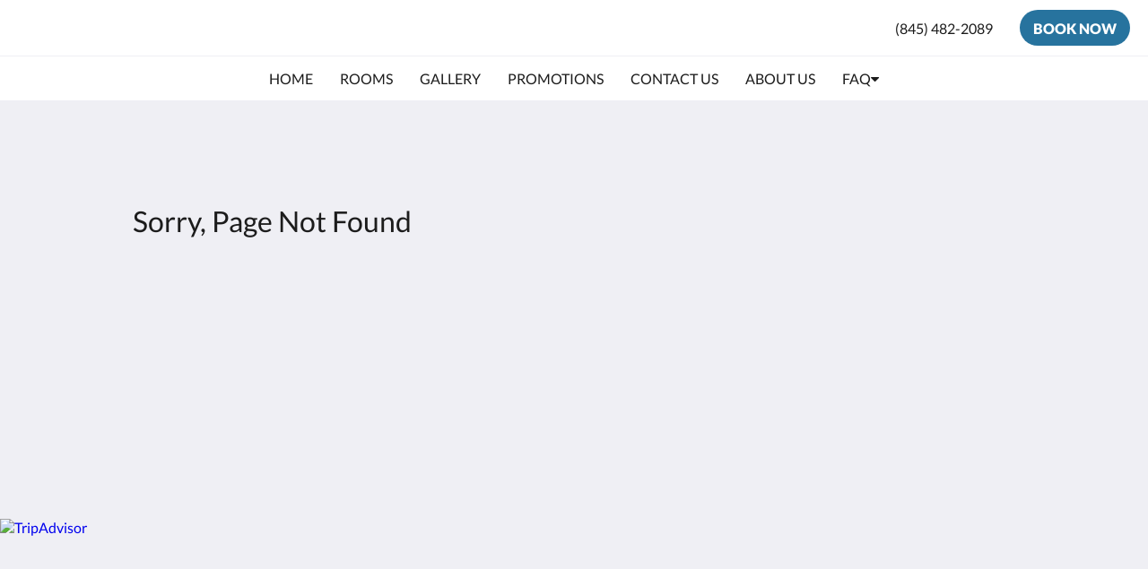

--- FILE ---
content_type: text/html
request_url: https://www.kenozalakeviewmanor.com/404.html
body_size: 4923
content:
<!doctype html><html lang="en" class="no-js"><head prefix="og: http://ogp.me/ns#"><meta charset="utf-8"><meta http-equiv="X-UA-Compatible" content="IE=edge"><meta name="viewport" content="width=device-width, initial-scale=1, maximum-scale=5"><link rel="icon" type="image/x-icon" href="//webbox-assets.siteminder.com/assets/images/favicon-home.ico"><title>Sorry, Page Not Found | Kenoza Lake View Manor</title><link rel="canonical" href="https://www.kenozalakeviewmanor.com/404.html"><link rel="alternate" hreflang="en" href="https://www.kenozalakeviewmanor.com/404.html"><meta name="robots" content="index, follow"><meta name="author" content="Kenoza Lake View Manor"><meta name="description" content=""><meta property="og:title" content="Sorry, Page Not Found"><meta property="og:type" content="website"><meta name="og:description" content=""><meta name="og:site_name" content="www.kenozalakeviewmanor.com"><meta name="og:locale" content="en"><meta property="og:url" content="https://www.kenozalakeviewmanor.com/404.html"><meta property="og:image" content=""><meta name="google-site-verification" content="google-site-verification=TtAg0sZTbU6lN6FlEFgCp9bOmL19TuPEPsvnp8Cojq8"><link rel="stylesheet" href="//webbox-assets.siteminder.com/assets/themes/css/themeAllycolorPalette7-d06a7fcafb3d12437c8b916b0c02f1a4.css"><script defer>window.smcv=window.smcv||{},window.smcv.fireWhenReady=function(n,e){var r,c=0,i=setInterval(function(){try{20===++c&&(console.warn(n+" failed indefinitely. "),clearInterval(i)),r=n.split(".").reduce(function(n,e){return n[e]},window)}catch(e){console.info("retrying..."+c+" "+n)}void 0!==r&&(e(),clearInterval(i))},500)};</script><script>
    window.propertyId= "06fe861d-89c4-4fe0-9e87-ec7473f2f480";
</script><script>(function(w,d,s,l,i){w[l]=w[l]||[];w[l].push({'gtm.start':
            new Date().getTime(),event:'gtm.js'});var f=d.getElementsByTagName(s)[0],
        j=d.createElement(s),dl=l!='dataLayer'?'&l='+l:'';j.async=true;j.src=
        'https://www.googletagmanager.com/gtm.js?id='+i+dl;f.parentNode.insertBefore(j,f);
    })(window,document,'script','dataLayer','GTM-WD6VSBF');</script><link rel="stylesheet" type="text/css" href="//cdn.jsdelivr.net/npm/swiper@4.0.7/dist/css/swiper.min.css"><link rel="stylesheet" type="text/css" href="//cdn.jsdelivr.net/npm/photoswipe@4.1.2/dist/photoswipe.css"><link rel="stylesheet" type="text/css" href="//cdn.jsdelivr.net/npm/photoswipe@4.1.2/dist/default-skin/default-skin.css"><link rel="stylesheet" href="https://unpkg.com/leaflet@1.3.1/dist/leaflet.css" integrity="sha512-Rksm5RenBEKSKFjgI3a41vrjkw4EVPlJ3+OiI65vTjIdo9brlAacEuKOiQ5OFh7cOI1bkDwLqdLw3Zg0cRJAAQ==" crossorigin=""><script src="https://unpkg.com/leaflet@1.3.1/dist/leaflet.js" integrity="sha512-/Nsx9X4HebavoBvEBuyp3I7od5tA0UzAxs+j83KgC8PU0kgB4XiK4Lfe4y4cgBtaRJQEIFCW+oC506aPT2L1zw==" crossorigin="" async></script><script type="application/ld+json">{"@context": "http://schema.org","@type": "Hotel","description": "EXPLORE THE CATSKILLS! - KENOZA LAKE VIEW MANOR","hasMap": "https://maps.googleapis.com/maps/api/staticmap?zoom=15&center=41.78074240,-74.93577970&size=1600x1200&sensor=false&markers=color:blue%7c41.78074240,-74.93577970","address": {"@type": "PostalAddress","addressLocality": "Kenoza Lake","addressRegion": "NY","postalCode": "12750","streetAddress": "56 Swiss Hill Road North","addressCountry": "United States"},"geo": {"@type": "GeoCoordinates","latitude": 41.78074240,"longitude": -74.93577970},"telephone": "(845) 482-2089","url": "https://www.kenozalakeviewmanor.com","name": "Kenoza Lake View Manor"}</script></head><body class="text_logo themeAlly colorPalette7 typography1 buttonStyle3 page-notFound lang-en"><header class="navbar navbar-fixed-top navbar-main"><nav class="menu_button"><a href="#" id="menubutton" type="button" class="navbar-toggle" aria-haspopup="true" aria-controls="hamburgerMenu"><span class="sr-only">Toggle navigation</span><span class="icon-bar"></span><span class="icon-bar"></span><span class="icon-bar"></span></a><ul id="hamburgerMenu" role="menu" aria-labelledby="menubutton"><li role="presentation" class="menuitem-language-switcher"></li><li role="presentation" class=" "><a role="menuitem" tabindex="0" href="/"><span tabindex="-1">Home</span></a></li><li role="presentation" class=" "><a role="menuitem" tabindex="0" href="/rooms.html"><span tabindex="-1">Rooms</span></a></li><li role="presentation" class=" "><a role="menuitem" tabindex="0" href="/gallery.html"><span tabindex="-1">Gallery</span></a></li><li role="presentation" class=" "><a role="menuitem" tabindex="0" href="/promotions.html"><span tabindex="-1">Promotions</span></a></li><li role="presentation" class=" "><a role="menuitem" tabindex="0" href="/contact-us.html"><span tabindex="-1">Contact Us</span></a></li><li role="presentation" class=" "><a role="menuitem" tabindex="0" href="/about-us.html"><span tabindex="-1">About Us</span></a></li><li role="presentation" class=" "><a role="menuitem" tabindex="0" href="/faq.html"><span tabindex="-1">FAQ</span></a></li></ul></nav><div class="hotel-name"><a class="hotel-name-link" href="/"> Kenoza Lake View Manor </a></div><div class="navbar-right"><a href="tel:(845) 482-2089" class="btn header-contact--btn visible-xs visible-md" tabindex="0" aria-label="Contact Us: (845) 482-2089"><span tabindex="-1"><span class="fa fa-phone hidden-lg"></span></span></a><a href="tel:(845) 482-2089" class="btn header-contact--link hidden-xs hidden-md" tabindex="0"><span tabindex="-1"> (845) 482-2089 </span></a><div role="dialog" id="contactModal" aria-labelledby="contactModalLabel" aria-modal="true" class="hidden"><div class="modal-header"><button class="close" aria-label="Close" onclick="closeDialog(this)" tabindex="0"><span tabindex="-1"><i class="fa fa-close" aria-hidden="true"></i></span></button><h2 id="contactModalLabel">Contact Us</h2></div><div class="modal-body"><div class="modal-body_number"><h3 class="modal-body_label">Telephone Number 1</h3><a href="tel:(845) 482-2089" class="modal-body_link">(845) 482-2089</a></div></div></div><form class="booking-button-form text-center" target="_blank" action="https://direct-book.com/properties/kenozalakeviewmanordirect" method="GET" autocomplete="off"><input type="hidden" name="locale" value="en"><input type="hidden" name="referrer" value="canvas"><button type="submit" class="btn btn-primary navbar-btn navbar-booking-btn " tabindex="0"><span tabindex="-1">Book Now</span></button></form></div></header><a href="#afterNavAnchor" data-scroll class="skip-link">Skip past navigation</a><nav class="navbar-links"><ul id="menubar" role="menubar"><li role="presentation" class=" "><a role="menuitem" tabindex="0" href="/"><span tabindex="-1">Home</span></a></li><li role="presentation" class=" "><a role="menuitem" tabindex="0" href="/rooms.html"><span tabindex="-1">Rooms</span></a></li><li role="presentation" class=" "><a role="menuitem" tabindex="0" href="/gallery.html"><span tabindex="-1">Gallery</span></a></li><li role="presentation" class=" "><a role="menuitem" tabindex="0" href="/promotions.html"><span tabindex="-1">Promotions</span></a></li><li role="presentation" class=" "><a role="menuitem" tabindex="0" href="/contact-us.html"><span tabindex="-1">Contact Us</span></a></li><li role="presentation" class=" "><a role="menuitem" tabindex="0" href="/about-us.html"><span tabindex="-1">About Us</span></a></li><li class=" has-children"><a href="/faq.html" role="menuitem" aria-haspopup="true" aria-expanded="false" tabindex="0" class="subnav-item"><span tabindex="-1">FAQ <i class="fa fa-caret-down" aria-hidden="true"></i></span></a><ul role="menu" aria-label="FAQ"><li role="presentation" class=""><a role="menuitem" href="/faq/local-attractions.html"><span tabindex="-1">Local Attractions</span></a></li><li role="presentation" class=""><a role="menuitem" href="/faq/local-restaurants.html"><span tabindex="-1">Local Restaurants</span></a></li></ul></li></ul></nav><div id="afterNavAnchor" class="skip-to" tabindex="-1"></div><main><div id="content"><div class="standard-page not-found-page"><div class="page-header"><div class="container"><h1>Sorry, Page Not Found</h1></div></div></div></div><div id="footer"><footer><div class="container"><section class="section section-address" id="footer-address"><address class="address"><h4 class="section-name">Kenoza Lake View Manor</h4><div class="wrapper"><a href="//maps.google.com/maps/place/Kenoza+Lake+View+Manor/@41.78074240,-74.93577970,18z" aria-label="Google Maps - Opens in a new window" target="_blank" rel="noopener" class="contact-tile"><i class="fa fa-map"></i><div class="wrapper"><span class="itemprop"> 56 Swiss Hill Road North<br> Kenoza Lake NY 12750<br> United States </span></div></a><a href="tel:(845) 482-2089" class="contact-tile"><i class="fa fa-phone"></i><div class="wrapper"><span class="itemprop">(845) 482-2089</span></div></a><a href="mailto:admin@kenozalakeviewmanor.com" class="contact-tile"><i class="fa fa-envelope"></i><div class="wrapper"><span class="itemprop">admin@kenozalakeviewmanor.com</span></div></a></div></address></section><div class="section section-links" id="footer-pages"><section id="footer-pages"><h4 class="section-name accordion-button" id="tab1" aria-selected="false" aria-controls="panel1" aria-expanded="false" role="tab" tabindex="0"><span tabindex="-1">More</span></h4><div id="panel1" class="panel accordion" aria-labelledby="tab1" aria-hidden="true" role="tabpanel"><ul><li><a href="/">Home</a></li><li><a href="/rooms.html">Rooms</a></li><li><a href="/gallery.html">Gallery</a></li><li><a href="/contact-us.html">Contact Us</a></li><li><a href="/about-us.html">About Us</a></li></ul></div></section></div><section class="section section-social" id="footer-social-media"><h4 class="section-name">Social Media</h4><ul class="list-unstyled social-media-links"><li><a href="https://www.facebook.com/kenozalakeviewmanor/" target="_blank" rel="noopener" aria-label="Kenoza Lake View Manor (Facebook) - Opens in a new window"><i class="lazyload social-icon facebook-icon"></i></a></li><li><a href="https://www.instagram.com/_u/kenozalakeviewmanor/?utm_source=ig_embed&amp;ig_rid=fa3e18ad-c8e1-49fa-a515-681553c43fe5&amp;ig_mid=F54B3950-E64F-42F9-B2DE-DFE6239FABC6" target="_blank" rel="noopener" aria-label="Kenoza Lake View Manor (Instagram) - Opens in a new window"><i class="lazyload social-icon instagram-icon"></i></a></li><li><a href="https://www.tripadvisor.com/Hotel_Review-g47992-d12252224-Reviews-Kenoza_Lake_View_Manor-Kenoza_Lake_Delaware_Sullivan_Catskills_Catskill_Region_New_Yor.html" target="_blank" rel="noopener" aria-label="Kenoza Lake View Manor (Tripadvisor) - Opens in a new window"><i class="lazyload social-icon tripadvisor-icon"></i></a></li></ul></section></div><div class="common-footer-wrapper"><div class="container common-footer"><div class="common-footer"><span class="section-name copyright-text"><span class="fa fa-copyright"></span><span class="fa-copyright__year"></span> All rights reserved</span><div class="footer-branding"><p class="brand">Powered by <a target="_blank" rel="noopener" href="https://www.siteminder.com/canvas">Canvas</a></p></div></div></div></div></footer></div></main><div id="dialog_layer" class="hidden"></div><div class="pswp" tabindex="-1" role="dialog" aria-hidden="true"><div class="pswp__bg"></div><div class="pswp__scroll-wrap"><div class="pswp__container"><div class="pswp__item"></div><div class="pswp__item"></div><div class="pswp__item"></div></div><div class="pswp__ui pswp__ui--hidden"><div class="pswp__top-bar"><div class="pswp__counter"></div><button class="pswp__button pswp__button--close" title="Close (Esc)"></button><button class="pswp__button pswp__button--fs" title="Toggle fullscreen"></button><button class="pswp__button pswp__button--zoom" title="Zoom in/out"></button><div class="pswp__preloader"><div class="pswp__preloader__icn"><div class="pswp__preloader__cut"><div class="pswp__preloader__donut"></div></div></div></div></div><button class="pswp__button pswp__button--arrow--left" title="Previous (arrow left)"></button><button class="pswp__button pswp__button--arrow--right" title="Next (arrow right)"></button><div class="pswp__caption"><div class="pswp__caption__center"></div></div></div></div></div><div aria-live="assertive" class="vh notification"></div><div id="TA_certificateOfExcellence962" class="TA_certificateOfExcellence"><ul id="KxOWmjBq" class="TA_links SIV0Ci"><li id="903JKAOwrIl7" class="y9B9ZA"><a target="_blank" href="https://www.tripadvisor.com/Hotel_Review-g47992-d12252224-Reviews-Kenoza_Lake_View_Manor-Kenoza_Lake_Delaware_Sullivan_Catskills_Catskill_Region_New_Yor.html"><img src="https://static.tacdn.com/img2/travelers_choice/widgets/tchotel_2023_L.png" alt="TripAdvisor" class="widCOEImg" id="CDSWIDCOELOGO"></a></li></ul></div><div class="elfsight-app-14ed898c-dec6-4b2e-9af7-b182ab8c91c9" data-elfsight-app-lazy></div><script defer>
    document.addEventListener("DOMContentLoaded", function () {
        var $modal = document.querySelector('[aria-modal="true"]');
        var $dialogLayer = document.getElementById('dialog_layer');
        if ($modal && $dialogLayer) {
            $dialogLayer.appendChild($modal);
        }
    });
</script><script type="application/javascript" defer>
    document.querySelector('.fa-copyright__year').textContent = new Date().getFullYear()
</script><script defer>
    var externalLinkMessage = 'Opens in a new window';
</script><script type="text/javascript" defer>
    if (/MSIE \d|Trident.*rv:/.test(navigator.userAgent)) {
        document.write('<script src="https://cdn.jsdelivr.net/npm/ie10-viewport-bug-workaround.js@1.0.0/ie10-viewport-bug-workaround.min.js" async><\/script>');
        document.write('<script src="https://cdn.jsdelivr.net/npm/proto-polyfill@1.5.0/index.min.js" async><\/script>');
        document.write('<script src="https://cdn.jsdelivr.net/npm/picturefill@3.0.2/dist/picturefill.min.js" async><\/script>');
    }
</script><script src="https://cdn.jsdelivr.net/npm/lodash3@3.10.1/index.min.js" async defer></script><script src="https://cdn.jsdelivr.net/npm/moment@2.19.4/moment.min.js" async defer></script><script src="https://cdn.jsdelivr.net/npm/swiper@4.0.7/dist/js/swiper.min.js" async defer></script><script src="https://cdn.jsdelivr.net/npm/photoswipe@4.1.2/dist/photoswipe.min.js" async defer></script><script src="https://cdn.jsdelivr.net/npm/photoswipe@4.1.2/dist/photoswipe-ui-default.min.js" async defer></script><script src="https://cdn.jsdelivr.net/npm/@nikches/vanilla-text-mask@3.2.2/dist/vanillaTextMask.min.js" async defer></script><script src="https://cdn.jsdelivr.net/npm/smooth-scroll@12.1.5/dist/js/smooth-scroll.min.js" async defer></script><script src="https://cdn.jsdelivr.net/npm/jquery@3.3.1/dist/jquery.min.js" async defer></script><script src="https://cdn.jsdelivr.net/npm/lazysizes@4.0.1/lazysizes.min.js" async defer></script><script src="https://cdn.jsdelivr.net/npm/css-vars-ponyfill@2" async defer></script><script src="//canvas.siteminder.com/assets/a11y-utils.compressed.js?v=9.4.6" async defer></script><script src="//canvas.siteminder.com/assets/web.compressed.js?v=9.4.6" async defer></script><script async src="https://www.googletagmanager.com/gtag/js?id=G-54RRFR2Z3W" defer></script><script defer>
  window.dataLayer = window.dataLayer || [];
  function gtag(){dataLayer.push(arguments);}
  gtag('js', new Date());

  gtag('config', 'G-54RRFR2Z3W');
</script><script async src="https://www.jscache.com/wejs?wtype=certificateOfExcellence&amp;uniq=962&amp;locationId=12252224&amp;lang=en_US&amp;year=2023&amp;display_version=2" data-loadtrk onload="this.loadtrk=true" defer></script><script src="https://static.elfsight.com/platform/platform.js" data-use-service-core defer></script><script defer>
    window.isPublish = true
</script></body></html>

--- FILE ---
content_type: application/x-javascript;charset=UTF-8
request_url: https://www.tripadvisor.com/wejs?wtype=certificateOfExcellence&uniq=962&locationId=12252224&lang=en_US&year=2023&display_version=2
body_size: 191
content:
(function(t,r,i,p){i=t.createElement(r);i.src="https://www.tripadvisor.com/WidgetEmbed-certificateOfExcellence?year=2023&locationId=12252224&display_version=2&uniq=962&lang=en_US";i.async=true;p=t.getElementsByTagName(r)[0];p.parentNode.insertBefore(i,p)})(document,"script");
